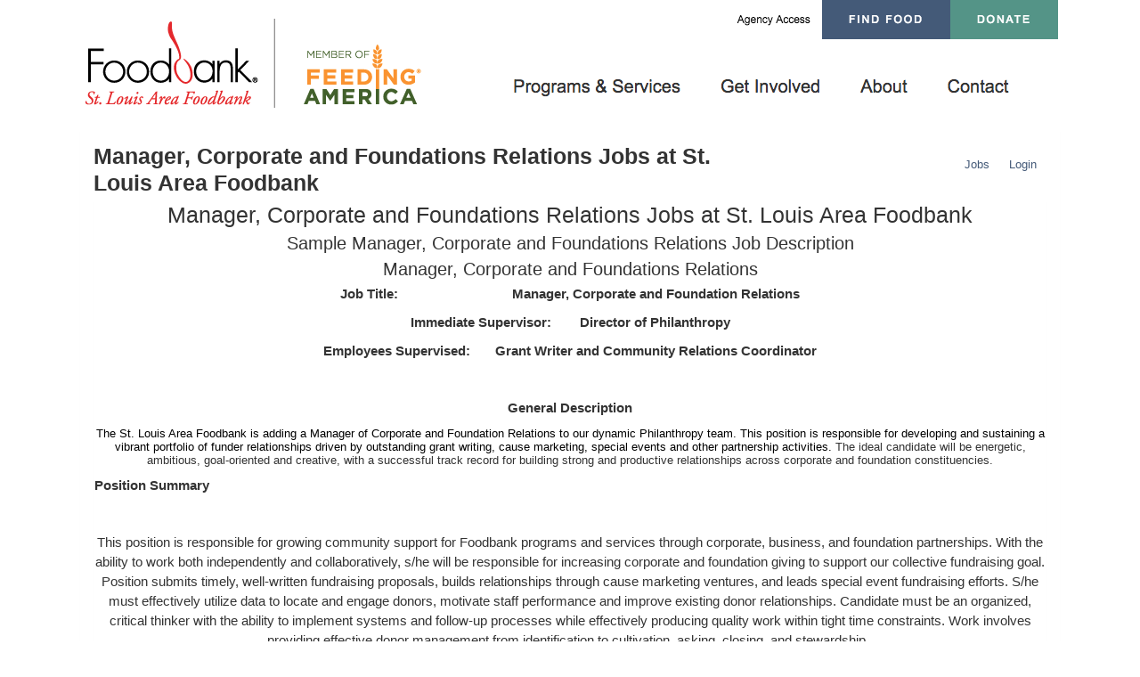

--- FILE ---
content_type: text/html; charset=UTF-8
request_url: https://stlfoodbank.aaimtrack.com/jobsandemployment/common-job-titles/Manager,-Corporate-and-Foundations-Relations-jobs-114650.html
body_size: 8157
content:
<!DOCTYPE html>
<html xmlns="http://www.w3.org/1999/xhtml" lang="en">
	<head>
		
<!-- Load Vue -->
<script src="https://unpkg.com/vue@3.5.13/dist/vue.global.js"></script>

	<!-- Production environment - Load bundled components -->
	<script type="module" crossorigin src="/js/web-components/applicant-pro-components.js?version=1769904106"></script>
	<script type="module">
		import { initVue } from '/js/web-components/applicant-pro-components.js?version=1769904106';
		window.initVue = initVue;
	</script>

<!-- Load component styles -->
<link rel="stylesheet" href="/js/web-components/assets/style.css?version=live202601291.0">

<!-- Loader that doesn't require importing or using a 'module' sadly we have to wait until it exists though! -->
<script type="text/javascript">
	// Helper sleep method
	const sleep = (milliseconds) => {
		return new Promise(resolve => setTimeout(resolve, milliseconds));
	}

	// Our component loader function which waits until our `module` files have been loaded
	window.bootstrapVue = async function(mountSelector, componentsToLoad, mountingData) {
		const csrfToken = "";
		const isMobile = 0;

		// Default value for the mounting data if none was given
		mountingData = mountingData || {};

		// Add the csrf token to every component's mountingData
		mountingData.csrfToken = csrfToken;
		mountingData.isMobile = isMobile;

		if(typeof mountingData.courierCurrentRouteData === 'undefined') {
			
			mountingData.courierCurrentRouteData = {"domain_id":"1356","career_site_name":"St. Louis Area Foodbank","root_domain_title":"AAIM","root_domain_id":"27","organization_id":"1124","organization_name":"St. Louis Area Foodbank","user_id":0,"use_autocomplete":"1","csrfToken":""};
		}

		// Wait until the initVue exists
		while (!window.initVue) {
			await sleep(50);
		}

		return await initVue(mountSelector, componentsToLoad, mountingData, {"primary":"#C2102F","secondary":"#e6e6e6","accent":"#C2102F"});
	}
</script>

<script type="text/javascript">
	window.bootstrapVue('#toaster', [ 'WaveToaster' ]);
</script>
		<!--[if lt IE 10]>
		<meta http-equiv="X-UA-Compatible" content="IE=edge" />
		<![endif]-->
		<link rel="stylesheet" href="/styles/all.min.css?ver=1.2.49890-2&use_vue_flag=1" />
		<link rel="stylesheet" href="/styles/font-awesome-4.7.0/css/font-awesome.css?ver=" />
		<link rel="stylesheet" href="/styles/awesomer.css?ver=1.1.46678" />
		<link rel="shortcut icon" href="/favicon.ico" type="image/x-icon" />				<!--[if gte IE 9]>
			<style type="text/css">
				.gradient {
		   			filter: none;
				}
			</style>
		<![endif]-->
		<title>Manager, Corporate and Foundations Relations Jobs  at St. Louis Area Foodbank  - St. Louis Area Foodbank</title>
		<meta http-equiv="content-type" content="text/html;charset=UTF-8" />
		<meta name="viewport" content="width=device-width, initial-scale=1.0, maximum-scale=1.0, minimum-scale=1.0">
		<meta name="keywords" content="Manager,, Corporate, and, Foundations, Relations, Jobs, , at, St., Louis, Area, Foodbank, , " />
		
				<meta property="og:image" content="http://stlfoodbank.aaimtrack.com/images/27/1356/STLFoodbank_FB_logo.png" />
		<meta property="og:image:secure_url"  content="https://stlfoodbank.aaimtrack.com/images/27/1356/STLFoodbank_FB_logo.png" />
				<meta property="og:title" content="Current Career Opportunities at St. Louis Area Foodbank" />
		<meta property="og:url" content="https://stlfoodbank.aaimtrack.com/jobsandemployment/common-job-titles/Manager,-Corporate-and-Foundations-Relations-jobs-114650.html" />
		<meta property="og:description" content="See current career opportunities that are available at St. Louis Area Foodbank" />
						<!--[if lt IE 9]>
			<script src="/js/html5shiv.min.js"></script>
      		<script src="/js/respond.min.js"></script>
      	<![endif]-->

		<!-- Popper for tooltips -->
		<script src="https://cdn.jsdelivr.net/npm/popper.js@1.16.1/dist/umd/popper.min.js"></script>
		<script type="text/javascript" src="/js/all.min.js?ver=2.3.47194&use_vue_flag=1"></script>
		<!--<script type="text/javascript" src="/js/jQl.min.js"></script>-->
		<script type="text/javascript">
			$(function() {
				$('input,textarea').placeholder();
				A.supportsPlaceholders = $.support.placeholder = 'placeholder' in document.createElement('input');
				V.init();
				A.useN = true;
				A.newValidation = true;
				A.isMobile = 0;
				
							});
		</script>
		
					<style>
				html {
					font-size: 62.5%;
				}
				.panel-default {
					border-color: #ddd;
				}
				.panel {
					margin-bottom: 20px;
					background-color: #fff;
					border: 1px solid transparent;
					border-radius: 4px;
					-webkit-box-shadow: 0 1px 1px rgb(0 0 0 / 5%);
					box-shadow: 0 1px 1px rgb(0 0 0 / 5%);
				}
				.panel-body {
					padding: 15px;
				}
				.container, .container-fluid, .container-lg, .container-md, .container-sm, .container-xl {
					width: 100%;
					margin-right: auto;
					margin-left: auto;
				}
				#apply_container {
					padding: 0 15px 0 5px;
				}
				#apply_container #apply_button {
					font-size:1.2em;
					padding: 1rem 0;
				}
				#job_piper_alerts_widget {
					margin-top: 10px;
				}
				#job_piper_alerts_widget h3 {
					margin-top: .5rem;
				}
				#job_piper_alerts_widget .refer-first-pane-btn {
					font-size: 1.2em;
				}
				.fade.show, .show {
					opacity: 1;
				}
			</style>
				<script type="text/javascript">
			function breakout() {
				var request_uri = "/jobsandemployment/common-job-titles/Manager,-Corporate-and-Foundations-Relations-jobs-114650.html";
				if(request_uri.includes('?') && V.checkRequestUri(request_uri) > 0) {
					// removed xss from url parameter and refresh the page
					var new_uri = request_uri . split('?')[0];
					window.top.location="https://stlfoodbank.aaimtrack.com" + new_uri;
				} else {
					if(window.top != window.self) {
						window.top.location="https://stlfoodbank.aaimtrack.com//jobsandemployment/common-job-titles/Manager,-Corporate-and-Foundations-Relations-jobs-114650.html";
					}
				}
			}
		</script>
				
				
			</head>
	<body class="main-body" onload="breakout()">
		<div id="popover-container" class="bootstrap-area"></div>
		<div id="toaster" class="bootstrap-area"><wave-toaster :position="{ top: 20, right: 20 }" :width="265"></wave-toaster></div>
				<div class="container-fixed">
			<div class="container" id="content_area">
								<div class="header header-image" id="headerbar"  >
										
													<img alt="St. Louis Area Foodbank" src="/images/27/1356/FoodBank_header2.png" usemap='#headerMap' />
											
									</div>
				<div id="mainArea" class="panel panel-default">
					<div class="panel-body">
																	<div class="row d-flex" id="career-site-top-header">
							<div class="col-sm-8 text-left">
																	<h1 class="font-weight-bold">
									Manager, Corporate and Foundations Relations Jobs  at St. Louis Area Foodbank 									</h1>
															</div>
							<div class="col-sm-4">
																<ul data-jin="ul1" id="menuLinks" class="nav navbar-nav navbar-right"><li data-jin="li"><a data-jin="1" href="/jobs/" >Jobs</a></li><li data-jin="li"><a href="/account/login.php" title="Login to Your Account">Login</a></li></ul>							</div>
						</div>
						<style>
														#mobile_menus .list-group-item {
								border-color: #e2e2e2;
							}
							.navbar-nav {
								flex-direction: row;
							}
							ul#menuLinks li + li {
								border: none;
							}
							.navbar-right {
								float: right;
								margin-right: 0;
							}
							.list-group {
								padding-left: 0;
								margin-bottom: 20px;
							}
							@media (min-width: 320px) and (max-width: 768px) {
								#mainArea {
									margin-top: 0px;
								}
								ul#menuLinks li {
									padding: 10px 0px;
								}
							}
							@media (min-width: 767px) and (max-width: 991px) {
								.container {
									max-width: 90%!important;
									min-width: auto!important;
								}
							}
						</style>
					<table class="middle" style="margin-top: 0px;">
<tr>
<td class="center">
<div class="content">
<div class="panel">
<div class="title">
<h1>Manager, Corporate and Foundations Relations Jobs  at St. Louis Area Foodbank </h1>
<h2>Sample Manager, Corporate and Foundations Relations Job Description</h2>
</div>
	
		
	<h2>Manager, Corporate and Foundations Relations</h2>
	<p><strong><span style="font-size:11pt;">Job Title:                                Manager, Corporate and Foundation Relations </span></strong></p>
<p><strong><span style="font-size:11pt;">Immediate Supervisor:        Director of Philanthropy </span></strong></p>
<p><strong><span style="font-size:11pt;">Employees Supervised:       Grant Writer and Community Relations Coordinator</span></strong></p>
<p><span style="font-size:11pt;"> </span><span style="font-size:11pt;"> </span></p>
<p><strong><span style="font-size:11pt;">General Description </span></strong></p>
<p style="line-height:normal;"><span style="font-family:Arial, sans-serif;color:#000000;background:#FFFFFF;">The St. Louis Area Foodbank is adding a Manager of Corporate and Foundation Relations to our dynamic Philanthropy team. This position is responsible for developing and sustaining a vibrant portfolio of funder relationships driven by outstanding grant writing, cause marketing, special events and other partnership activities. </span><span style="font-family:Arial, sans-serif;">The ideal candidate will be energetic, ambitious, goal-oriented and creative, with a successful track record for building strong and productive relationships across corporate and foundation constituencies.</span></p>
<p style="text-align:justify;"><strong><span style="font-size:11pt;">Position Summary</span></strong></p>
<p><span style="font-size:11pt;"> </span></p>
<p><span style="font-size:11pt;">This position is responsible for growing community support for Foodbank programs and services through corporate, business, and foundation partnerships. W</span><span style="font-size:11pt;">ith the ability to work both independently and collaboratively,</span><span style="font-size:11pt;"> s</span><span style="font-size:11pt;background:#FFFFFF;">/he will be responsible for increasing corporate and foundation giving to support our collective fundraising goal. </span><span style="font-size:11pt;">Position submits timely, well-written fundraising proposals, builds relationships through cause marketing ventures, and leads special event fundraising efforts. S/he must effectively utilize data to locate and engage donors, motivate staff performance and improve existing donor relationships. Candidate must be an organized, critical thinker with the ability to implement systems and follow-up processes while effectively producing quality work within tight time constraints. Work involves providing effective donor management from identification to cultivation, asking, closing, and stewardship. </span></p>
<p style="text-align:justify;"><span style="font-size:11pt;"> </span></p>
<p><strong><span style="font-size:11pt;">Duties and Responsibilities</span></strong></p>
<p><strong><span style="font-size:11pt;"> </span></strong><strong><span style="font-size:11pt;">Foundation Grant Writing and Corporate Campaign Development:</span></strong></p>
<ul><li><span style="font-size:11pt;">Maintain comprehensive understanding of Foodbank programs</span>
<ul><li><span style="font-size:11pt;">Effectively communicate and interact with other departments to ensure a thorough understanding of needs both from an organizational and community perspective</span></li>
<li><span style="font-size:11pt;">Use knowledge and data analytics to build successful fundraising opportunities and develop partnerships including, but not limited to grant applications and subsequent follow-up reports, special event sponsorships, cause-marketing campaigns, corporate peer-to-peer campaigns</span></li>
</ul></li>
<li><span style="font-size:11pt;">Lead prospecting, writing, editing, and reporting on grants</span>
<ul><li><span style="font-size:11pt;">Exhibit strong expository writing skills and command of sentence structure, grammar and spelling</span></li>
<li><span style="font-size:11pt;">Ability to listen and build strong, compelling narratives</span></li>
<li><span style="font-size:11pt;background:#FFFFFF;">Develop and cultivate partnerships with corporations and local businesses to raise support through programmatic sponsorships, events, and/or formal grant processes</span></li>
<li><span style="font-size:11pt;">Compose program appropriate budgets</span>
<ul><li><span style="font-size:11pt;">Work closely with Finance Department to ensure budget detail accuracy</span></li>
<li><span style="font-size:11pt;">Work closely with all departments (facilities, operations, partner agency services, product sourcing, programs, etc.) to build accurate grant narratives to quantify and qualify impact expectations and outcomes </span></li>
</ul></li>
<li><span style="font-size:11pt;">Corporate Sponsorships and Cause Marketing Campaigns</span>
<ul><li><span style="font-size:11pt;">Lead efforts in the development and management of strategies for corporate sponsorship solicitations as assigned</span></li>
<li><span style="font-size:11pt;">Work with team to grow existing cause marketing campaigns and target new prospects </span></li>
</ul></li>
</ul></li>
</ul><p><strong><span style="font-size:11pt;"> </span></strong></p>
<p><strong><span style="font-size:11pt;">Cultivation and Stewardship:</span></strong></p>
<ul><li><span style="font-size:11pt;">Develop, manage and implement cultivation, solicitation and stewardship strategies for corporate sponsorships, including proposals and negotiations of marketing agreements</span></li>
<li><span style="font-size:11pt;">Research and pursue government and local corporate and foundation grant-makers for additional funding opportunities</span>
<ul><li><span style="font-size:11pt;">Routinely perform web-based searches using various search engines </span></li>
<li><span style="font-size:11pt;">Analyze grant makers to identify likely funding sources for specific projects and programs</span></li>
</ul></li>
<li><span style="font-size:11pt;">Accurately project, track and communicate fundraising progress towards budget goals</span></li>
<li><span style="font-size:11pt;">Devise, maintain and implement schedule for fundraising campaign renewals, proposals, grant applications reports, event sponsorships, and donor relationship building</span>
<ul><li><span style="font-size:11pt;">Supply program appropriate progress reports as required by grant maker </span></li>
<li><span style="font-size:11pt;">Generate accurate &amp; timely proposals, reports, and acknowledgements</span></li>
</ul></li>
</ul><p><strong><span style="font-size:11pt;"> </span></strong><strong><span style="font-size:11pt;">Managerial:</span></strong></p>
<ul><li><span style="font-size:11pt;">Supervise Grant Writer and Community Relations Coordinator</span>
<ul><li><span style="font-size:11pt;">Establish annual goals and implement strategies to achieve</span></li>
<li><span style="font-size:11pt;">Provide coaching and developmental feedback that helps staff exceed organizational goals and grow both personally and professionally</span></li>
</ul></li>
</ul><p><strong><span style="font-size:11pt;"> </span></strong><strong><span style="font-size:11pt;">Other Responsibilities:</span></strong></p>
<ul><li><span style="font-size:11pt;">Actively engage internal stakeholders to pursue funding prospects that align with organizational priorities</span></li>
<li><span style="font-size:11pt;">Become knowledgeable about Feeding America initiatives and studies, including participation in trainings to gain knowledge of peer food banks and Feeding America network expectations concerning grant submissions and reporting.</span></li>
<li><span style="font-size:11pt;">Other duties as assigned; including, but not limited to</span>
<ul><li><span style="font-size:11pt;">Provide content to Marketing Department for various collateral and social media articles</span></li>
<li><span style="font-size:11pt;">Attend relevant meetings that help strengthen the Foodbank's visibility in the community </span></li>
</ul></li>
</ul><p><strong><span style="font-size:11pt;"> </span></strong><strong><span style="font-size:11pt;">Qualifications </span></strong></p>
<ul><li><span style="font-size:11pt;">Bachelor's degree and at least four (4) years of demonstrated success in institutional fundraising, cultivation, solicitation, and stewardship of corporate and foundation donors</span></li>
<li><span style="font-size:11pt;">1-2 years in a supervisory or managerial role </span></li>
<li><span style="font-size:11pt;">Successful track record in initiating and building relationships with prospective corporate and foundation donors</span></li>
<li><span style="font-size:11pt;">Prior budget responsibility experience    </span></li>
<li><span style="font-size:11pt;">Solid understanding of fund development principles &amp; ethics </span></li>
<li><span style="font-size:11pt;">Demonstrated ability to grow special event and cause marketing campaign revenue</span></li>
<li><span style="font-size:11pt;">Excellent computer skills solid knowledge of Microsoft Office   </span></li>
<li><span style="font-size:11pt;">Strong verbal and written (analytical and expository) communication skills </span></li>
<li><span style="font-size:11pt;">Excellent time management skills ability to handle interruptions, meet deadlines, maintain focus on tasks, produce accurate work and manage multiple projects with attention to detail </span></li>
<li><span style="font-size:11pt;">Ability to generate and understand work-related reports using company software</span></li>
<li><span style="font-size:11pt;">Ability to take initiative, work independently and as part of a team </span></li>
<li><span style="font-size:11pt;">Professional appearance and attitude</span></li>
<li><span style="font-size:11pt;">Must be able to pass drug screening and criminal background check</span></li>
</ul><p><span style="font-size:11pt;"> </span></p>
<p><span style="font-size:11pt;">Special events and other projects related to this position may require evening and / or weekend work. Meeting attendance may require overnight travel. </span></p>	<h2>Current Openings for Manager, Corporate and Foundations Relations Jobs  at St. Louis Area Foodbank</h2>
	<div class="instructions">
		Below are some job listings at St. Louis Area Foodbank that match the common job title you have selected.
	</div>
	
	
<div class="body">
<table id="job_listing" class="job_listing sortable" border="0" cellspacing="0" align="center" width="98%">
<thead>
<tr>
<th class="header"><h3>Job Title</h3></th>
<th class="header"><h3>Department</h3></th>
<th class="header"><h3>Location</h3></th>
<th class="header"><h3>Closing Date</h3></th>
<th class="header"><h3>Employment Type</h3></th>
</tr>
</thead>
<tbody>
</tbody>
</table>
<br /><br />
	<script type="text/javascript" src="/js/sorter.js"></script>
<script type="text/javascript">
  var sorter = new TINY.table.sorter("sorter");
	sorter.head = "head";
	sorter.asc = "asc";
	sorter.desc = "desc";
	sorter.even = "evenrow";
	sorter.odd = "oddrow";
	sorter.evensel = "evenselected";
	sorter.oddsel = "oddselected";
	sorter.paginate = false;
	sorter.currentid = "currentpage";
	sorter.limitid = "pagelimit";
	sorter.init("job_listing",0);
  </script>
</div>
<div class="instructions">
	<p>Sorry, we have no current job openings. Thanks for your interest and please check back on this site for changes.</p><br /><br />	</div>
</div>
</div>
</td>
</tr>
</table>
					</div> <!-- panel-body -->
										<div class="panel-footer">
												<div>
														<div class="footer-links">Maintained by <a href='http://www.aaimea.org' target='_blank'>AAIM</a> - &copy; 2026</div>
														<div class="footer-links"><a href="/jobsandemployment/" title="Search St. Louis Area Foodbank Job Map">Job Map</a></div>
														<div class="footer-links">
									<form method="post" id="clear_cache" style="display: inline-block;">
										<input type="hidden" name="clear_session_cache_old_style" />
										<a tabindex="-1" href="javascript:void(0);" onclick="$('#clear_cache').submit();">Refresh</a>
									</form>
								</div>
													</div>
												<!--[if lt IE 9]>
						<script type="text/javascript">
							$(function() {
								$('.footer-links:last-child').css('border-left', '0');
								$('.footer-links:last-child a').css('color', $('body .panel-footer').css('background-color'));
							});
						</script>
					<![endif]-->
					</div> <!-- panel-footer -->
				</div> <!-- panel -->
			</div> <!-- container -->
		</div> <!-- container-fixed -->

		
		<!-- Refer.io Script that will be used throughout the site -->
				<script type="text/javascript">
			!function(e,r,t){e.referWidget=e.referWidget||function(){(e.referWidget.q=e.referWidget.q||[]).push(arguments)},e.referWidget.l=1*new Date;var n=r.createElement("script"),i=r.getElementsByTagName("script")[0];n.async=1,n.src=t,i.parentNode.insertBefore(n,i)}(window,document, "https://widget-dot-refer-io.appspot.com/refer.js");
		</script>

		
		
			
	
	<!-- GA4 - Google tag (gtag.js) -->
	<script async src="https://www.googletagmanager.com/gtag/js?id=G-1QL0HHW9LT"></script>
	<script>
	window.dataLayer = window.dataLayer || [];
	function gtag(){dataLayer.push(arguments);}
	gtag('js', new Date());

	gtag('config', 'G-1QL0HHW9LT');
	</script>

		<map name="headerMap" id="headerMap">
				<area style="cursor:pointer;" shape="rect" coords="733,11,826,33" href="https://stlfoodbank.org/agency-access/" target="_self" alt="Agency Access" />
				<area style="cursor:pointer;" shape="rect" coords="832,2,975,47" href="https://stlfoodbank.org/programs-services/find-food/" target="_self" alt="Find Food" />
				<area style="cursor:pointer;" shape="rect" coords="983,2,1098,42" href="https://secure3.convio.net/slafb/site/Donation2;jsessionid=17F419FBD24F526B5C7292BF42D1592E.app313a?df_id=1541&amp;1541.donation=form1" target="_self" alt="Donate" />
				<area style="cursor:pointer;" shape="rect" coords="4,17,389,134" href="https://stlfoodbank.org/" target="_self" alt="logo" />
				<area style="cursor:pointer;" shape="rect" coords="480,84,680,113" href="https://stlfoodbank.org/programs-services/" target="_self" alt="Programs and Services" />
				<area style="cursor:pointer;" shape="rect" coords="715,84,835,113" href="https://stlfoodbank.org/get-involved/" target="_self" alt="Get Involved" />
				<area style="cursor:pointer;" shape="rect" coords="873,84,934,110" href="https://stlfoodbank.org/about/" target="_self" alt="About" />
				<area style="cursor:pointer;" shape="rect" coords="972,84,1046,109" href="https://stlfoodbank.org/contact/" target="_self" alt="Contact" />
			</map>

				<!-- scripts
	<script type="text/javascript">
		jQl.loadjQ('/js/all.min.js?ver=2.3.47194');
	</script>
	-->

	<!-- Google Translate For Placeholders -->
	
		<script type="text/javascript">
				var exit_survey_enabled = '0';
		var fired = '0';
		var thanks = '0'
		$(function() {
			$('#leaving').on('change', function() {
				if($(this).val() != 0)
					$('#notice').css('display', 'block');
				else
					$('#notice').css('display', 'none');

				if( $(this).val() == 'Other' )
					$('#reason').css('display', 'block');
				else
					$('#reason').css('display', 'none');
			});
		});

		if(exit_survey_enabled != 0) {
			$('#left').on('click', function() {
				var answer = $('#leaving').val();
				if(answer != 0) {
					var domain_id = '1356';
					var job = '';
					var app = '';

					if(answer == 'Other') {
						if( $('#reason').val() != '' ) {
							answer = $('#reason').val();
						} else {
							answer = 'Other (Non Specified)';
						}
					}
					$.post("/jobs/edit.php", {n: 'conversion', f: 'survey', v :{app_id : app, domain: domain_id, job_id: job, answer: answer} });

					$('#ouibounce-modal').hide();
				  							$('#ouibounce-referio-modal').css('display', 'block');
									}
			});
		}

		// if you want to use the 'fire' or 'disable' fn,
		// you need to save OuiBounce to an object
		if(exit_survey_enabled != 0 && fired == 0 && thanks == 0) {
			var modal = '';

			$('html').on( 'mouseleave', function() {
				if(fired == 0) {
					fired = 1;
					modal = ouibounce(document.getElementById('ouibounce-modal'), {
							aggressive: false,
						  	timer: 0,
						  	callback: function() {
						  		$('#top-nav').css('z-index', '0');
						  		$.get("/jobs/view.php", {n: 'conversion', f: 'survey_fired'});
								if( typeof(modal) != "undefined" && typeof(modal.disable) != "undefined" )
									modal.disable();
						  	}
						});
					modal.fire();
				}
			});

			setInterval( function() {
				$('select').click(
					function(e) {
						e = e || window.event;
						e.stopPropagation();
						if( typeof(modal) != "undefined" && typeof(modal.disable) != "undefined" )
							modal.disable();
					}
				);

				$('select').mouseleave(
					function(e) {
						e = e || window.event;
						e.stopPropagation();
						if( typeof(modal) != "undefined" && typeof(modal.disable) != "undefined" )
							modal.disable();
					}
				);
			}, 1000);

			$('body').on('click', function() {
			  	$('#ouibounce-modal').hide();
			  	$('#ouibounce-referio-modal').hide();
			});

			$('#ouibounce-modal .modal').on('click', function(e) {
			  	e.stopPropagation();
			});

			$('#ouibounce-referio-modal .modal').on('click', function(e) {
			  	e.stopPropagation();
			});

			$('#ouibounce-referio-modal .modal-footer button').on('click', function(e) {
			  	$('#ouibounce-referio-modal').hide();
			});
		}
	</script>
	
		<!--
	<script type="text/javascript">
		var pkBaseURL = (("https:" == document.location.protocol) ? "https://stlfoodbank.aaimtrack.com/stats/" : "http://stlfoodbank.aaimtrack.com/stats/");
		document.write(unescape("%3Cscript src='" + pkBaseURL + "piwik.js' type='text/javascript'%3E%3C/script%3E"));
	</script>
	<script type="text/javascript">
		try {
		var piwikTracker = Piwik.getTracker(pkBaseURL + "piwik.php", 8368);
		piwikTracker.trackPageView();
		piwikTracker.enableLinkTracking();
		} catch( err ) {}
	</script>
	<noscript><p><img src="https://stlfoodbank.aaimtrack.com/stats/piwik.php?idsite=8368" style="border:0" alt="" /></p></noscript>
	-->
		<script type="text/javascript">
		$(function() {
			Analytics.addAction();
		});
	</script>

	
	<!-- 36840 Add role="combobox" to all available selects-->
	<script>
		$(function() {
			$('select').attr('role', 'combobox');
			$('.dropdown').attr('role', 'combobox');
		});
	</script>

		</body>
</html>


--- FILE ---
content_type: text/javascript
request_url: https://stlfoodbank.aaimtrack.com/js/web-components/applicant-pro-components.js?version=1769904106
body_size: -308
content:
import { c as t, i as e } from "./public-career-site-97d9e48d.js";
export {
  t as customComponents,
  e as initVue
};
